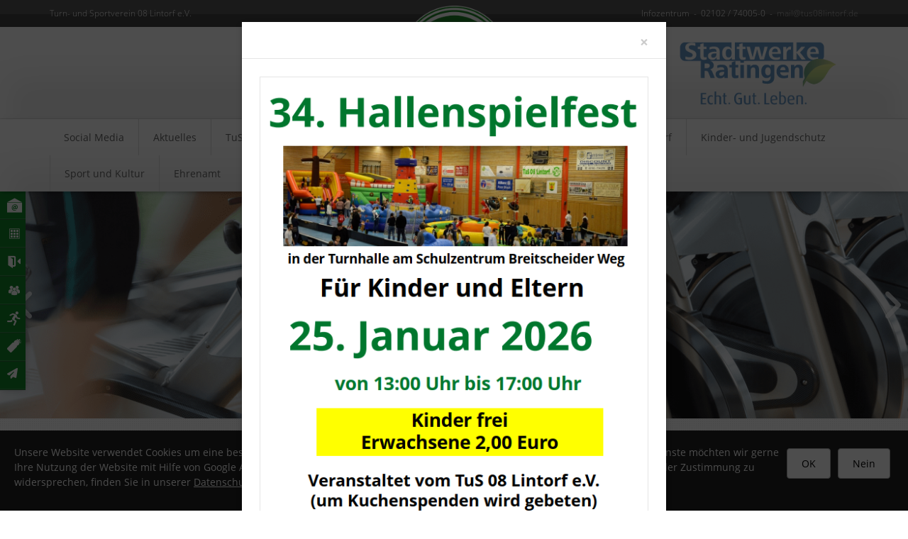

--- FILE ---
content_type: text/html; charset=utf-8
request_url: https://www.tus08lintorf.de/de/breitensport/darts/
body_size: 12225
content:
<!DOCTYPE html PUBLIC "-//W3C//DTD XHTML 1.0 Transitional//EN"
   "http://www.w3.org/TR/xhtml1/DTD/xhtml1-transitional.dtd">
<!DOCTYPE html>
<html lang="de">
    <head>
        <meta http-equiv="content-type" content="text/html; charset=utf-8">

<title>Darts - Sportarten | Turn- und Sportverein 08 Lintorf e.V. in Ratingen</title>
<meta http-equiv="X-UA-Compatible" content="IE=edge" >
<meta name="viewport" content="width=device-width, initial-scale=1" >
<meta name="description" content="Herzlich Willkommen - Herzlich Willkommen beim Turn- und Sportverein 08 Lintorf e.V. in Ratingen." >
<meta name="robots" content="index,follow,noodp" >
<meta property="og:title" content="Darts - Sportarten | Turn- und Sportverein 08 Lintorf e.V. in Ratingen" >
<meta property="og:description" content="Herzlich Willkommen - Herzlich Willkommen beim Turn- und Sportverein 08 Lintorf e.V. in Ratingen." >
<meta property="og:image" content="https://www.tus08lintorf.de/_cache/images/cms/730-Basketball/830-Dart/.1071a92c7b058d8f3d426effad435f9d/Team.jpeg" >
<meta property="og:url" content="https://www.tus08lintorf.de/de/breitensport/darts/" >

<link rel="canonical" href="https://www.tus08lintorf.de/de/breitensport/darts/">
<link href="/_cache/licenses/license.txt?version=20260116112839" rel="license">
<link href="/_media/themes/1/layout/favicon.ico?version=20260116112839" rel="shortcut icon" type="image/x-icon">
<link href="/_cache/css/amphicms.postBodyOpen-www-default.min.css?version=20260116112846" media="all" rel="stylesheet">
<link href="/_media/themes/1/css/custom_print.css?version=20260116112839" media="print" rel="stylesheet">
    </head>
    <body >

    <!-- SIDE BUTTONS -->
    <ul class="sidebuttons hidden-xs">
        <li><i class="flaticon-email6"></i><span><p><a class="btn btn-primary" href="/de/regularien/">Kontakt</a></p></span></li>
        <li><i class="flaticon-gallery2"></i><span><p><a class="btn btn-primary" href="/de/aktuelles/bildergalerie/">Galerie</a></p></span></li>
        <li><i class="flaticon-login6"></i><span><p><a class="btn btn-primary" href="/de/login/">Intranet (Mitarbeiter Log In)</a></p></span></li>
        <li><i class="flaticon-multiple25"></i><span><p><a class="btn btn-primary" href="/de/aktuelles/mitglied-werden/">Mitglied werden</a></p></span></li>
        <li><i class="flaticon-running31"></i><span><p><a class="btn btn-primary" href="/de/citylauf-lintorf/">Citylauf Lintorf</a></p></span></li>
        <li><i class="trinkflasche"></i><span><p><a class="btn btn-primary" href="http://www.tus08lintorf.sportmeo.com/" target="_blank">Online Anmeldung Spinning, JUMPfit und R&uuml;ckenfit (im Studio)</a></p></span></li>
        <li><i class="amphiicon amphiicon-paper-plane amphiicon-solid amphiicon-1x"></i><span><p><a class="btn btn-primary" href="/de/aktuelles/newsletter/archiv/">Newsletter</a></p></span></li>
    </ul>

    <!-- INFO HEADER -->
    <div class="infoheader">
        <div class="container">
            <div class="row">
                <div class="col-xs-12 col-sm-6">
                    <div class="headerinfo1 pull-left">
                        <div class="text-wrapper"><p>Turn- und Sportverein 08 Lintorf e.V.</p></div>                    </div>
                </div>
                <div class="col-xs-12 col-sm-6 hidden-xs">
                    <div class="headerinfo2 pull-right">
                        <div class="text-wrapper"><p>Infozentrum &nbsp;- &nbsp;02102 /&nbsp;74005-0 &nbsp;- &nbsp;<a href="mailto:mail@tus08lintorf.de">mail@tus08lintorf.de</a></p></div>                    </div>
                </div>
            </div>
        </div>
    </div>

    <!-- HEADER -->
    <div class="header">
        <div class="container">
            <div class="row">
                <div class="col-xs-12">
                    <a class="logo" href="/">
                        <img class="img-responsive" src="/_media/themes/1//layout/logo.png" alt="zur Startseite" />
                    </a>
                    <div class="left-logo-holder hidden-xs">
                        <div class="module-wrapper Special_Html row" id="moduleWrapper1631"><div class="col-xs-12">
</div></div>                    </div>
                    <div class="right-logo-holder hidden-xs">
                        <div class="module-wrapper Content_Gallery row  module-spacing-size-medium-bottom" id="moduleWrapper1120"><div class="col-xs-12"><div data-lightbox-connector="696d2377207f7" class="amphi-slider amphi-slideshow slider-text-on-image" id="amphi-carousel-module1120-generic"><div class="amphi-carousel-inner owl-carousel slide-orientation-none"><div class="header-img item active"><a href="http://zweirad-lintorf.de/"><img alt="" class="img-responsive" src="/_cache/images/cms/Luca/.083533d0d71f70bf5c7098d552fafc3f/V-Karten-3-1.png"></a></div><div class="header-img item"><a href="http://business-club.nrw/"><img alt="" class="img-responsive" src="/_cache/images/cms/Luca/.1207c0d90fefb974204b89044671e7db/businessclub_logo_rgb_final.png"></a></div><div class="header-img item"><a href="http://markierung.com/"><img alt="" class="img-responsive" src="/_cache/images/cms/Luca/.1207c0d90fefb974204b89044671e7db/Anzeige-Fernseher.jpg"></a></div><div class="header-img item"><a href="http://speisekartenweb.de/restaurants/ratingen/restaurant-krummenweg-64508?utm_source=google_profile&utm_medium=google_profile&utm_campaign=admin"><img alt="" class="img-responsive" src="/_cache/images/cms/Luca/.11dce65a7b70109b86fef37ad235a0bd/Restaurant-Krummenweg.png"></a></div><div class="header-img item"><a href="https://optik-koegler.de/" target="_blank"><img alt="" class="img-responsive" src="/_cache/images/cms/spon-Logos/root/.e253ab549c11f4a33c9158039cdfae37/optik-koegler-ab-01.07.2025.png"></a></div><div class="header-img item"><a href="http://www.freizeit-treffs.de/" target="_blank"><img alt="" class="img-responsive" src="/_cache/images/cms/Logos-Startseite/.dbc701711ee634c7623e57e9a6af88b7/freizeit_treffs_logo3.jpg"></a></div><div class="header-img item"><a href="http://www.sparkasse-hrv.de/de/home.html" target="_blank"><img alt="" class="img-responsive" src="/_cache/images/cms/spon-Logos/root/.1207c0d90fefb974204b89044671e7db/HRV-Logo-4.21.jpg"></a></div><div class="header-img item"><a ><img alt="" class="img-responsive" src="/_cache/images/cms/spon-Logos/root/.1207c0d90fefb974204b89044671e7db/contiklima-logo.jpg"></a></div><div class="header-img item"><a href="http://www.dus.com" target="_blank"><img alt="" class="img-responsive" src="/_cache/images/cms/spon-Logos/root/.1207c0d90fefb974204b89044671e7db/DUS-Logo-blau-ab-014.24-nutzen.png"></a></div><div class="header-img item"><a href="http://www.stadtwerke-ratingen.de" target="_blank"><img alt="" class="img-responsive" src="/_cache/images/cms/spon-Logos/root/.1207c0d90fefb974204b89044671e7db/spon-swr-04-20-01.png"></a></div><div class="header-img item"><a href="http://www.autohaus-kneifel.de" target="_blank"><img alt="" class="img-responsive" src="/_cache/images/cms/spon-Logos/root/.1207c0d90fefb974204b89044671e7db/spon-kneifel.png"></a></div><div class="header-img item"><a href="http://www.lintorfer.eu" target="_blank"><img alt="" class="img-responsive" src="/_cache/images/cms/spon-Logos/root/.1207c0d90fefb974204b89044671e7db/spon-lintorfer-11-19.png"></a></div><div class="header-img item"><a href="http://leibundrebe.de" target="_blank"><img alt="" class="img-responsive" src="/_cache/images/cms/spon-Logos/root/.1207c0d90fefb974204b89044671e7db/spon-leibureb-11-19.png"></a></div><div class="header-img item"><a href="https://www.vivus-immobilien.de/" target="_blank"><img alt="" class="img-responsive" src="/_cache/images/cms/spon-Logos/root/.1207c0d90fefb974204b89044671e7db/spon-VIVUS-11-19.png"></a></div><div class="header-img item"><a href="https://leostopteam.de/" target="_blank"><img alt="" class="img-responsive" src="/_cache/images/cms/spon-Logos/root/.1207c0d90fefb974204b89044671e7db/spon-ltt-11-19.png"></a></div><div class="header-img item"><a href="https://vertretung.allianz.de/c.koch/#gmb" target="_blank"><img alt="" class="img-responsive" src="/_cache/images/cms/spon-Logos/root/.1207c0d90fefb974204b89044671e7db/spon-allianz-11-19.png"></a></div><div class="header-img item"><a href="http://www.physiotherapie-achilles.com/" target="_blank"><img alt="" class="img-responsive" src="/_cache/images/cms/spon-Logos/root/.1207c0d90fefb974204b89044671e7db/spon-achilles-11-19.png"></a></div></div></div>
</div></div>                    </div>
                </div>
            </div>
        </div>
    </div>

    <!-- NAV HEADER -->
    <div class="navheader">
        <div class="container">
            <div class="row">
                <div class="col-xs-12">
                    <nav class="top-nav hidden-xs">
                        
<ul class="navigation level-1 main-nav">
    <li class=" first-entry has-children">
    <span>
        <a href="/de/socialmedia/">Social Media</a>    </span>
    
<ul class="navigation level-2">
    <li class=" first-entry">
    <span>
        <a href="https://www.facebook.com/TuSfit-TuS-08-Lintorf-eV-175643315779577" target="_blank">facebook</a>    </span>
    </li><li class=" last-entry">
    <span>
        <a href="https://www.instagram.com/tus_08_lintorf/" target="_blank">Instagram</a>    </span>
    </li></ul>
</li><li class=" has-children">
    <span>
        <a href="/de/aktuelles/">Aktuelles</a>    </span>
    
<ul class="navigation level-2">
    <li class=" first-entry">
    <span>
        <a href="/de/aktuelles/aktuelle-ausfaelle/">Aktuelle Infos</a>    </span>
    </li><li class="">
    <span>
        <a href="/de/aktuelles/aktuelle-termine/">Aktuelle Termine</a>    </span>
    </li><li class="">
    <span>
        <a href="/de/aktuelles/pressemitteilungen/">Pressemitteilungen</a>    </span>
    </li><li class="">
    <span>
        <a href="/de/aktuelles/mitglied-werden/">Mitglied werden</a>    </span>
    </li><li class="">
    <span>
        <a href="/de/aktuelles/alle-sportangebote-/">Alle Sportangebote </a>    </span>
    </li><li class="">
    <span>
        <a href="/de/aktuelles/sport-und-kultur/">Sport und Kultur</a>    </span>
    </li><li class="">
    <span>
        <a href="/de/aktuelles/newsletter/">Newsletter</a>    </span>
    </li><li class=" last-entry">
    <span>
        <a href="/de/aktuelles/bildergalerie/">Bildergalerie</a>    </span>
    </li></ul>
</li><li class=" has-children">
    <span>
        <a href="/de/tus-08-lintorf/">TuS 08 Lintorf</a>    </span>
    
<ul class="navigation level-2">
    <li class=" first-entry">
    <span>
        <a href="/de/tus-08-lintorf/leitbild/">Leitbild</a>    </span>
    </li><li class="">
    <span>
        <a href="/de/tus-08-lintorf/organigramm/">Organigramm</a>    </span>
    </li><li class="">
    <span>
        <a href="/de/tus-08-lintorf/praesidium/">Pr&auml;sidium</a>    </span>
    </li><li class="">
    <span>
        <a href="/de/tus-08-lintorf/vorstand/">Vorstand</a>    </span>
    </li><li class="">
    <span>
        <a href="/de/tus-08-lintorf/beirat/">Beirat</a>    </span>
    </li><li class="">
    <span>
        <a href="/de/tus-08-lintorf/geschaeftsstelle/">Gesch&auml;ftsstelle</a>    </span>
    </li><li class="">
    <span>
        <a href="/de/tus-08-lintorf/satzung--ordnungen/">Satzung / Ordnungen</a>    </span>
    </li><li class="">
    <span>
        <a href="/de/tus-08-lintorf/freie-stellen/">Freie Stellen</a>    </span>
    </li><li class="">
    <span>
        <a href="/de/tus-08-lintorf/tuinhe/">TuS-Info-Heft</a>    </span>
    </li><li class="">
    <span>
        <a href="/de/tus-08-lintorf/chronik/">Chronik</a>    </span>
    </li><li class="">
    <span>
        <a href="/de/home/spon/">Sponsoren</a>    </span>
    </li><li class="">
    <span>
        <a href="/de/tus-08-lintorf/dosb/">Deutsches Sportabzeichen</a>    </span>
    </li><li class="">
    <span>
        <a href="/de/tus-08-lintorf/stanno-mitgliedershop/">STANNO Mitgliedershop</a>    </span>
    </li><li class="">
    <span>
        <a href="/de/tus-08-lintorf/vermietung-raeumlichkeiten/">Vermietung R&auml;umlichkeiten</a>    </span>
    </li><li class="">
    <span>
        <a href="/de/tus-08-lintorf/downloads/">Downloads</a>    </span>
    </li><li class="">
    <span>
        <a href="/de/tus-08-lintorf/sportstaetten/">Sportst&auml;tten</a>    </span>
    </li><li class="">
    <span>
        <a href="/de/mit-weitblick-kooperieren/">Kooperation Werbegemeinschaft</a>    </span>
    </li><li class=" last-entry">
    <span>
        <a href="/de/kooperationen-mit-ratinger-vereinen/">Kooperationen mit Ratinger Vereinen</a>    </span>
    </li></ul>
</li><li class="active has-children open">
    <span>
        <a href="/de/breitensport/">Sportarten</a>    </span>
    
<ul class="navigation level-2">
    <li class=" first-entry">
    <span>
        <a href="/de/aktuelles/aktuelle-ausfaelle/">Aktuelle Infos</a>    </span>
    </li><li class="">
    <span>
        <a href="/de/breitensport/basketball/">Basketball</a>    </span>
    </li><li class="">
    <span>
        <a href="/de/breitensport/bosp/">Bogensport</a>    </span>
    </li><li class="active">
    <span>
        <a href="/de/breitensport/darts/">Darts</a>    </span>
    </li><li class="">
    <span>
        <a href="/de/breitensport/floorball/">Floorball</a>    </span>
    </li><li class="">
    <span>
        <a href="/de/breitensport/handball/">Handball</a>    </span>
    </li><li class="">
    <span>
        <a href="http://www.angerland-lauftreff.de/">Lauftreff Lintorf</a>    </span>
    </li><li class="">
    <span>
        <a href="/de/breitensport/leichtathletik/">Leichtathletik</a>    </span>
    </li><li class="">
    <span>
        <a href="/de/breitensport/pickleball/">Pickleball</a>    </span>
    </li><li class="">
    <span>
        <a href="/de/breitensport/schwimmen/">Schwimmen</a>    </span>
    </li><li class="">
    <span>
        <a href="/de/breitensport/tanzen/">Tanzen</a>    </span>
    </li><li class="">
    <span>
        <a href="/de/breitensport/tischtennis/">Tischtennis</a>    </span>
    </li><li class="">
    <span>
        <a href="/de/breitensport/turnen/">Turnen</a>    </span>
    </li><li class="">
    <span>
        <a href="/de/breitensport/volleyball/">Volleyball</a>    </span>
    </li><li class=" last-entry">
    <span>
        <a href="/de/breitensport/gesundheitssport/">Gesundheitssport</a>    </span>
    </li></ul>
</li><li class=" has-children">
    <span>
        <a href="/de/tusfit/">TuSfit</a>    </span>
    
<ul class="navigation level-2">
    <li class=" first-entry">
    <span>
        <a href="/de/tusfit/infos-tusfit/">Aktuelle Infos</a>    </span>
    </li><li class="">
    <span>
        <a href="/de/tusfit/studio/">Studio</a>    </span>
    </li><li class="">
    <span>
        <a href="/de/tusfit/functionaltrainingarea/">Functional Training Area</a>    </span>
    </li><li class="">
    <span>
        <a href="/de/tusfit/dr-wolff-outdoor-campus/">Dr. Wolff Outdoor Campus</a>    </span>
    </li><li class="">
    <span>
        <a href="/de/Gesund_Aktiv/aktuelle-ausfaelle/">Aktuelle Vertretungen</a>    </span>
    </li><li class="">
    <span>
        <a href="/de/Gesund_Aktiv/sportprogramm/">Sportprogramm Angebote</a>    </span>
    </li><li class="">
    <span>
        <a href="/de/Gesund_Aktiv/vital_sportgrogramm/">Vital-Sportprogramm</a>    </span>
    </li><li class="">
    <span>
        <a href="/de/Gesund_Aktiv/jumpfit/">JUMPfit</a>    </span>
    </li><li class="">
    <span>
        <a href="/de/Gesund_Aktiv/spinning/">SPINNING</a>    </span>
    </li><li class="">
    <span>
        <a href="/de/Gesund_Aktiv/zumba/">Zumba</a>    </span>
    </li><li class="">
    <span>
        <a href="/de/Gesund_Aktiv/kids/">Kids</a>    </span>
    </li><li class="">
    <span>
        <a href="/de/Gesund_Aktiv/teenager/">Teenager</a>    </span>
    </li><li class="">
    <span>
        <a href="/de/tusfit/ds-kids-club/">D!&acute;S Kids Club</a>    </span>
    </li><li class="">
    <span>
        <a href="/de/tusfit/ds-dance-club/">D!&acute;S Dance Club</a>    </span>
    </li><li class="">
    <span>
        <a href="/de/tusfit/beitraege/">Beitr&auml;ge</a>    </span>
    </li><li class="">
    <span>
        <a href="/de/tusfit/jobs/">Jobs</a>    </span>
    </li><li class="">
    <span>
        <a href="https://tus08lintorf.sportmeo.com/" target="_blank">Online Anmeldung zum Sportprogramm </a>    </span>
    </li><li class="">
    <span>
        <a href="https://tus08lintorf.sportmeo.com/user/register" target="_blank">Registrierung zur Online Anmeldung</a>    </span>
    </li><li class="">
    <span>
        <a href="/de/tusfit/fit-unterwegs/">fit unterwegs</a>    </span>
    </li><li class="">
    <span>
        <a href="/de/tusfit/fk-studio-netzwerk/">FK. STUDIO NETZWERK</a>    </span>
    </li><li class="">
    <span>
        <a href="/de/tusfit/gutscheine/">Gutscheine</a>    </span>
    </li><li class="">
    <span>
        <a href="/de/tusfit/bildergalerie/">Bildergalerie</a>    </span>
    </li><li class=" last-entry">
    <span>
        <a href="/de/tusfit/feiertage/">&Ouml;ffnungszeiten und Feiertage</a>    </span>
    </li></ul>
</li><li class="">
    <span>
        <a href="/de/Reha_Sport/">Reha-Sport</a>    </span>
    </li><li class=" has-children">
    <span>
        <a href="/de/jugend/">Jugend</a>    </span>
    
<ul class="navigation level-2">
    <li class=" first-entry">
    <span>
        <a href="/de/jugend/aktuelles/">Aktuelles</a>    </span>
    </li><li class="">
    <span>
        <a href="/de/jugend/aktuelle-veranstaltungen/">Veranstaltungen</a>    </span>
    </li><li class="">
    <span>
        <a href="/de/jugend/jahresrueckblick/">Jahresr&uuml;ckblick</a>    </span>
    </li><li class=" last-entry">
    <span>
        <a href="/de/jugend/nachwuchssportler-der-saison/">Nachwuchssportler der Saison</a>    </span>
    </li></ul>
</li><li class="">
    <span>
        <a href="/de/citylauf-lintorf/">Citylauf Lintorf</a>    </span>
    </li><li class="">
    <span>
        <a href="/de/kinder_und_jugendschutz/">Kinder- und Jugendschutz</a>    </span>
    </li><li class="">
    <span>
        <a href="/de/aktuelles/sport-und-kultur/">Sport und Kultur</a>    </span>
    </li><li class=" last-entry">
    <span>
        <a href="/de/ehrenamt/">Ehrenamt</a>    </span>
    </li></ul>
                        <img class="slider-logo" src="/_media/themes/1//layout/logo.png" alt="zur Startseite" />
                    </nav> 
                </div>
                <div class="visible-xs">
<nav class="visible-sm visible-xs navbar">
    <a class="navbar-toggle visible-sm visible-xs" aria-controls="mobile-nav" aria-expanded="false" aria-label="Navigation" href="#">
        <span class="toggle-icon icon-closed amphiicon amphiicon-solid amphiicon-bars amphiicon-1x" aria-label="Stäbe" role="img"></span><span class="toggle-icon icon-opened hidden amphiicon amphiicon-solid amphiicon-xmark amphiicon-1x" aria-label="X-Zeichen" role="img"></span>    </a>
</nav><nav class="hidden nav mobile-nav type-collapse visible-sm visible-xs" id="mobile-nav" aria-hidden="true">
                    <div class="mobile-nav-main nav-group"><ul class="level-1"><li class=" first-entry dropdown-entry"><a href="/de/socialmedia/">Social Media</a><span class="hidden dropdown-toggle icon-closed amphiicon amphiicon-solid amphiicon-plus amphiicon-1x" aria-label="Plus" role="img"></span><span class="hidden dropdown-toggle icon-opened amphiicon amphiicon-solid amphiicon-minus amphiicon-1x" aria-label="Minus" role="img"></span><ul class="level-2"><li class=" first-entry"><a href="https://www.facebook.com/TuSfit-TuS-08-Lintorf-eV-175643315779577" target="_blank">facebook</a></li><li class=" last-entry"><a href="https://www.instagram.com/tus_08_lintorf/" target="_blank">Instagram</a></li></ul></li><li class=" dropdown-entry"><a href="/de/aktuelles/">Aktuelles</a><span class="hidden dropdown-toggle icon-closed amphiicon amphiicon-solid amphiicon-plus amphiicon-1x" aria-label="Plus" role="img"></span><span class="hidden dropdown-toggle icon-opened amphiicon amphiicon-solid amphiicon-minus amphiicon-1x" aria-label="Minus" role="img"></span><ul class="level-2"><li class=" first-entry"><a href="/de/aktuelles/aktuelle-ausfaelle/">Aktuelle Infos</a></li><li class=""><a href="/de/aktuelles/aktuelle-termine/">Aktuelle Termine</a></li><li class=""><a href="/de/aktuelles/pressemitteilungen/">Pressemitteilungen</a></li><li class=""><a href="/de/aktuelles/mitglied-werden/">Mitglied werden</a></li><li class=""><a href="/de/aktuelles/alle-sportangebote-/">Alle Sportangebote</a></li><li class=""><a href="/de/aktuelles/sport-und-kultur/">Sport und Kultur</a></li><li class=" dropdown-entry"><a href="/de/aktuelles/newsletter/">Newsletter</a><span class="hidden dropdown-toggle icon-closed amphiicon amphiicon-solid amphiicon-plus amphiicon-1x" aria-label="Plus" role="img"></span><span class="hidden dropdown-toggle icon-opened amphiicon amphiicon-solid amphiicon-minus amphiicon-1x" aria-label="Minus" role="img"></span><ul class="level-3"><li class=" first-entry"><a href="/de/aktuelles/newsletter/archiv/">Archiv</a></li><li class=" last-entry"><a href="/de/aktuelles/newsletter/newsletter-abmeldung/">Newsletter Abmeldung</a></li></ul></li><li class=" last-entry"><a href="/de/aktuelles/bildergalerie/">Bildergalerie</a></li></ul></li><li class=" dropdown-entry"><a href="/de/tus-08-lintorf/">TuS 08 Lintorf</a><span class="hidden dropdown-toggle icon-closed amphiicon amphiicon-solid amphiicon-plus amphiicon-1x" aria-label="Plus" role="img"></span><span class="hidden dropdown-toggle icon-opened amphiicon amphiicon-solid amphiicon-minus amphiicon-1x" aria-label="Minus" role="img"></span><ul class="level-2"><li class=" first-entry"><a href="/de/tus-08-lintorf/leitbild/">Leitbild</a></li><li class=""><a href="/de/tus-08-lintorf/organigramm/">Organigramm</a></li><li class=""><a href="/de/tus-08-lintorf/praesidium/">Pr&auml;sidium</a></li><li class=""><a href="/de/tus-08-lintorf/vorstand/">Vorstand</a></li><li class=""><a href="/de/tus-08-lintorf/beirat/">Beirat</a></li><li class=""><a href="/de/tus-08-lintorf/geschaeftsstelle/">Gesch&auml;ftsstelle</a></li><li class=""><a href="/de/tus-08-lintorf/satzung--ordnungen/">Satzung / Ordnungen</a></li><li class=""><a href="/de/tus-08-lintorf/freie-stellen/">Freie Stellen</a></li><li class=""><a href="/de/tus-08-lintorf/tuinhe/">TuS-Info-Heft</a></li><li class=""><a href="/de/tus-08-lintorf/chronik/">Chronik</a></li><li class=""><a href="/de/home/spon/">Sponsoren</a></li><li class=""><a href="/de/tus-08-lintorf/dosb/">Deutsches Sportabzeichen</a></li><li class=""><a href="/de/tus-08-lintorf/stanno-mitgliedershop/">STANNO Mitgliedershop</a></li><li class=""><a href="/de/tus-08-lintorf/vermietung-raeumlichkeiten/">Vermietung R&auml;umlichkeiten</a></li><li class=" dropdown-entry"><a href="/de/tus-08-lintorf/downloads/">Downloads</a><span class="hidden dropdown-toggle icon-closed amphiicon amphiicon-solid amphiicon-plus amphiicon-1x" aria-label="Plus" role="img"></span><span class="hidden dropdown-toggle icon-opened amphiicon amphiicon-solid amphiicon-minus amphiicon-1x" aria-label="Minus" role="img"></span><ul class="level-3"><li class=" sole-entry"><a href="/de/login/">Downloads / Mitarbeiter</a></li></ul></li><li class=""><a href="/de/tus-08-lintorf/sportstaetten/">Sportst&auml;tten</a></li><li class=""><a href="/de/mit-weitblick-kooperieren/">Kooperation Werbegemeinschaft</a></li><li class=" last-entry"><a href="/de/kooperationen-mit-ratinger-vereinen/">Kooperationen mit Ratinger Vereinen</a></li></ul></li><li class="active dropdown-entry"><a href="/de/breitensport/">Sportarten</a><span class="hidden dropdown-toggle icon-closed amphiicon amphiicon-solid amphiicon-plus amphiicon-1x" aria-label="Plus" role="img"></span><span class="hidden dropdown-toggle icon-opened amphiicon amphiicon-solid amphiicon-minus amphiicon-1x" aria-label="Minus" role="img"></span><ul class="level-2"><li class=" first-entry"><a href="/de/aktuelles/aktuelle-ausfaelle/">Aktuelle Infos</a></li><li class=" dropdown-entry"><a href="/de/breitensport/basketball/">Basketball</a><span class="hidden dropdown-toggle icon-closed amphiicon amphiicon-solid amphiicon-plus amphiicon-1x" aria-label="Plus" role="img"></span><span class="hidden dropdown-toggle icon-opened amphiicon amphiicon-solid amphiicon-minus amphiicon-1x" aria-label="Minus" role="img"></span><ul class="level-3"><li class=" first-entry"><a href="/de/breitensport/basketball/ba_news/">News</a></li><li class=""><a href="/de/breitensport/basketball/basketball-fanshop/">Basketball Fanshop</a></li><li class=""><a href="/de/breitensport/basketball/ba_ansprechpartner/">Ansprechpartner</a></li><li class=""><a href="/de/breitensport/basketball/ba_trainingsgruppen-zeiten/">Trainingsgruppen/-zeiten</a></li><li class=""><a href="/de/breitensport/basketball/ba_sportkonzept/">Sportkonzept</a></li><li class=""><a href="/de/breitensport/basketball/ba_erfolge/">Erfolge</a></li><li class=""><a href="/de/breitensport/basketball/ba_downloads/">Downloads</a></li><li class=""><a href="/de/breitensport/basketball/ba_links/">Links</a></li><li class=" last-entry"><a href="/de/breitensport/basketball/streetball-rimbattle/">Streetball Rimbattle</a></li></ul></li><li class=" dropdown-entry"><a href="/de/breitensport/bosp/">Bogensport</a><span class="hidden dropdown-toggle icon-closed amphiicon amphiicon-solid amphiicon-plus amphiicon-1x" aria-label="Plus" role="img"></span><span class="hidden dropdown-toggle icon-opened amphiicon amphiicon-solid amphiicon-minus amphiicon-1x" aria-label="Minus" role="img"></span><ul class="level-3"><li class=" first-entry"><a href="/de/breitensport/bosp/bo_ansprechpartner/">Ansprechpartner</a></li><li class=""><a href="/de/breitensport/bosp/bau-akt/">BausteinAktion</a></li><li class=""><a href="/de/breitensport/bosp/news_bo/">News</a></li><li class=""><a href="/de/breitensport/bosp/bo_trainingszeiten/">Trainingszeiten</a></li><li class=""><a href="/de/breitensport/bosp/bo_termine/">Termine</a></li><li class=""><a href="/de/breitensport/bosp/bo_turnierausschreibungen/">Turnierausschreibungen</a></li><li class=" last-entry"><a href="/de/breitensport/bosp/bo_interner_bereich/">Interner Bereich Bogensport</a></li></ul></li><li class="active dropdown-entry"><a href="/de/breitensport/darts/">Darts</a><span class="hidden dropdown-toggle icon-closed amphiicon amphiicon-solid amphiicon-plus amphiicon-1x" aria-label="Plus" role="img"></span><span class="hidden dropdown-toggle icon-opened amphiicon amphiicon-solid amphiicon-minus amphiicon-1x" aria-label="Minus" role="img"></span><ul class="level-3"><li class=" first-entry"><a href="/de/breitensport/darts/termine/">Termine</a></li><li class=" last-entry"><a href="/de/breitensport/darts/ranglistenturnier-steeldart/">Ranglistenturnier Steeldart</a></li></ul></li><li class=""><a href="/de/breitensport/floorball/">Floorball</a></li><li class=""><a href="/de/breitensport/handball/">Handball</a></li><li class=""><a href="http://www.angerland-lauftreff.de/">Lauftreff Lintorf</a></li><li class=" dropdown-entry"><a href="/de/breitensport/leichtathletik/">Leichtathletik</a><span class="hidden dropdown-toggle icon-closed amphiicon amphiicon-solid amphiicon-plus amphiicon-1x" aria-label="Plus" role="img"></span><span class="hidden dropdown-toggle icon-opened amphiicon amphiicon-solid amphiicon-minus amphiicon-1x" aria-label="Minus" role="img"></span><ul class="level-3"><li class=" first-entry"><a href="/de/breitensport/leichtathletik/trainer/">Ansprechpartner/Trainer</a></li><li class=""><a href="/de/breitensport/leichtathletik/trainingsgruppen--trainingszeiten/">Trainingsgruppen &amp; Zeiten</a></li><li class=""><a href="/de/breitensport/leichtathletik/bildergalerie/">Bildergalerie</a></li><li class=""><a href="/de/breitensport/leichtathletik/news2015/">Pressemitteilungen</a></li><li class=" last-entry"><a href="/de/breitensport/leichtathletik/downloads184/">Downloads</a></li></ul></li><li class=""><a href="/de/breitensport/pickleball/">Pickleball</a></li><li class=" dropdown-entry"><a href="/de/breitensport/schwimmen/">Schwimmen</a><span class="hidden dropdown-toggle icon-closed amphiicon amphiicon-solid amphiicon-plus amphiicon-1x" aria-label="Plus" role="img"></span><span class="hidden dropdown-toggle icon-opened amphiicon amphiicon-solid amphiicon-minus amphiicon-1x" aria-label="Minus" role="img"></span><ul class="level-3"><li class=" first-entry"><a href="/de/breitensport/schwimmen/dumeklemmer/">Dumeklemmer 2024</a></li><li class=""><a href="/de/breitensport/schwimmen/anspsw/">Ansprechpartner</a></li><li class=""><a href="/de/breitensport/schwimmen/kontaktformular/">Kontaktformular</a></li><li class=""><a href="/de/breitensport/schwimmen/trainingsgruppen--zeiten/">Trainingsgruppen &amp; Zeiten</a></li><li class=""><a href="/de/breitensport/schwimmen/schulschwimmen/">Schulschwimmen</a></li><li class=" last-entry"><a href="/de/breitensport/schwimmen/downloads/">Downloads</a></li></ul></li><li class=""><a href="/de/breitensport/tanzen/">Tanzen</a></li><li class=" dropdown-entry"><a href="/de/breitensport/tischtennis/">Tischtennis</a><span class="hidden dropdown-toggle icon-closed amphiicon amphiicon-solid amphiicon-plus amphiicon-1x" aria-label="Plus" role="img"></span><span class="hidden dropdown-toggle icon-opened amphiicon amphiicon-solid amphiicon-minus amphiicon-1x" aria-label="Minus" role="img"></span><ul class="level-3"><li class=" first-entry"><a href="/de/breitensport/tischtennis/">Tischtennis</a></li><li class=""><a href="/de/breitensport/tischtennis/tt_news/">News</a></li><li class=""><a href="/de/breitensport/tischtennis/tt_ansprechpartner/">Ansprechpartner</a></li><li class=""><a href="/de/breitensport/tischtennis/tt_trainer/">Trainer</a></li><li class=""><a href="/de/breitensport/tischtennis/jugend/">Jugend</a></li><li class=""><a href="/de/breitensport/tischtennis/tt_mannschaften/">Mannschaften</a></li><li class=""><a href="/de/breitensport/tischtennis/tt_vereinsmeisterschaften/">Vereinsmeisterschaften</a></li><li class=""><a href="/de/breitensport/tischtennis/tt_sponsoren/">Sponsoren</a></li><li class=""><a href="/de/breitensport/tischtennis/tt_downloads/">Downloads</a></li><li class=""><a href="/de/breitensport/tischtennis/tt_links/">Links</a></li><li class=" last-entry"><a href="/de/breitensport/tischtennis/tt_bildergalerie/">Bildergalerie</a></li></ul></li><li class=""><a href="/de/breitensport/turnen/">Turnen</a></li><li class=""><a href="/de/breitensport/volleyball/">Volleyball</a></li><li class=" last-entry"><a href="/de/breitensport/gesundheitssport/">Gesundheitssport</a></li></ul></li><li class=" dropdown-entry"><a href="/de/tusfit/">TuSfit</a><span class="hidden dropdown-toggle icon-closed amphiicon amphiicon-solid amphiicon-plus amphiicon-1x" aria-label="Plus" role="img"></span><span class="hidden dropdown-toggle icon-opened amphiicon amphiicon-solid amphiicon-minus amphiicon-1x" aria-label="Minus" role="img"></span><ul class="level-2"><li class=" first-entry"><a href="/de/tusfit/infos-tusfit/">Aktuelle Infos</a></li><li class=""><a href="/de/tusfit/studio/">Studio</a></li><li class=""><a href="/de/tusfit/functionaltrainingarea/">Functional Training Area</a></li><li class=""><a href="/de/tusfit/dr-wolff-outdoor-campus/">Dr. Wolff Outdoor Campus</a></li><li class=""><a href="/de/Gesund_Aktiv/aktuelle-ausfaelle/">Aktuelle Vertretungen</a></li><li class=""><a href="/de/Gesund_Aktiv/sportprogramm/">Sportprogramm Angebote</a></li><li class=""><a href="/de/Gesund_Aktiv/vital_sportgrogramm/">Vital-Sportprogramm</a></li><li class=""><a href="/de/Gesund_Aktiv/jumpfit/">JUMPfit</a></li><li class=""><a href="/de/Gesund_Aktiv/spinning/">SPINNING</a></li><li class=""><a href="/de/Gesund_Aktiv/zumba/">Zumba</a></li><li class=""><a href="/de/Gesund_Aktiv/kids/">Kids</a></li><li class=""><a href="/de/Gesund_Aktiv/teenager/">Teenager</a></li><li class=""><a href="/de/tusfit/ds-kids-club/">D!&acute;S Kids Club</a></li><li class=""><a href="/de/tusfit/ds-dance-club/">D!&acute;S Dance Club</a></li><li class=""><a href="/de/tusfit/beitraege/">Beitr&auml;ge</a></li><li class=""><a href="/de/tusfit/jobs/">Jobs</a></li><li class=""><a href="https://tus08lintorf.sportmeo.com/" target="_blank">Online Anmeldung zum Sportprogramm</a></li><li class=""><a href="https://tus08lintorf.sportmeo.com/user/register" target="_blank">Registrierung zur Online Anmeldung</a></li><li class=""><a href="/de/tusfit/fit-unterwegs/">fit unterwegs</a></li><li class=""><a href="/de/tusfit/fk-studio-netzwerk/">FK. STUDIO NETZWERK</a></li><li class=""><a href="/de/tusfit/gutscheine/">Gutscheine</a></li><li class=""><a href="/de/tusfit/bildergalerie/">Bildergalerie</a></li><li class=" last-entry"><a href="/de/tusfit/feiertage/">&Ouml;ffnungszeiten und Feiertage</a></li></ul></li><li class=""><a href="/de/Reha_Sport/">Reha-Sport</a></li><li class=" dropdown-entry"><a href="/de/jugend/">Jugend</a><span class="hidden dropdown-toggle icon-closed amphiicon amphiicon-solid amphiicon-plus amphiicon-1x" aria-label="Plus" role="img"></span><span class="hidden dropdown-toggle icon-opened amphiicon amphiicon-solid amphiicon-minus amphiicon-1x" aria-label="Minus" role="img"></span><ul class="level-2"><li class=" first-entry"><a href="/de/jugend/aktuelles/">Aktuelles</a></li><li class=""><a href="/de/jugend/aktuelle-veranstaltungen/">Veranstaltungen</a></li><li class=""><a href="/de/jugend/jahresrueckblick/">Jahresr&uuml;ckblick</a></li><li class=" last-entry"><a href="/de/jugend/nachwuchssportler-der-saison/">Nachwuchssportler der Saison</a></li></ul></li><li class=""><a href="/de/citylauf-lintorf/">Citylauf Lintorf</a></li><li class=""><a href="/de/kinder_und_jugendschutz/">Kinder- und Jugendschutz</a></li><li class=""><a href="/de/aktuelles/sport-und-kultur/">Sport und Kultur</a></li><li class=" last-entry"><a href="/de/ehrenamt/">Ehrenamt</a></li></ul></div><div class="mobile-nav-small nav-group"><ul class="level-1"><li class=" first-entry"><a href="/de/regularien/">Kontakt</a></li><li class=" last-entry"><a href="/de/regularien/impressum/">Impressum</a></li></ul></div>            </nav>

</div>
            </div>
        </div>
    </div>

     <!-- HEADER IMAGE -->
    <div class="headerimage">
        <div class="header-slider">
            <div class="slide amphi-slider amphi-slideshow" data-lightbox-connector="696d237737928" id="amphi-slideshow-header-generic"><div class="amphi-carousel-inner owl-carousel"><div class="header-img item index-0 active" style="background-image: url('/_cache/images/cms/Allgemeines/Header/.e066f7c548301b633e145b58368d576b/header1.png');"><div class="caption-wrapper"><div class="carousel-caption" role="presentation"><h1 class="headline1"><a href="/de/tus-08-lintorf/">Herzlich Willkommen</a></h1><h2 class="headline2"><a href="/de/tus-08-lintorf/">im TuS 08 Lintorf e.V.</a></h2><div class="text-wrapper"><p>Sport und Gesundheit für jung bis alt.</p></div><a class="btn btn-primary" href="/de/tus-08-lintorf/">Mehr erfahren</a></div></div></div><div class="header-img item index-1" style="background-image: url('/_cache/images/cms/Allgemeines/Header/.e066f7c548301b633e145b58368d576b/header22.png');"></div><div class="header-img item index-2" style="background-image: url('/_cache/images/cms/Allgemeines/Header/.e066f7c548301b633e145b58368d576b/header3.png');"></div><div class="header-img item index-3" style="background-image: url('/_cache/images/cms/Allgemeines/Header/.e066f7c548301b633e145b58368d576b/header4.png');"></div><div class="header-img item index-4" style="background-image: url('/_cache/images/cms/Allgemeines/Header/.e066f7c548301b633e145b58368d576b/header5.png');"></div></div></div>             
        </div>
    </div>



    <!-- MAIN -->
    <div class="main">
        <div class="container">
            <div class="row">
                <div class="hidden-xs col-sm-4 col-md-3">
                    <!-- Sidebar Nav -->
                    <div class="sidebar-nav hidden-xs">
                        
<ul class="navigation level-2 main-nav">
    <li class=" first-entry">
    <span>
        <a href="/de/aktuelles/aktuelle-ausfaelle/">Aktuelle Infos</a>    </span>
    </li><li class="">
    <span>
        <a href="/de/breitensport/basketball/">Basketball</a>    </span>
    </li><li class="">
    <span>
        <a href="/de/breitensport/bosp/">Bogensport</a>    </span>
    </li><li class="active has-children open">
    <span>
        <a href="/de/breitensport/darts/">Darts</a>    </span>
    
<ul class="navigation level-3">
    <li class=" first-entry">
    <span>
        <a href="/de/breitensport/darts/termine/">Termine</a>    </span>
    </li><li class=" last-entry">
    <span>
        <a href="/de/breitensport/darts/ranglistenturnier-steeldart/">Ranglistenturnier Steeldart</a>    </span>
    </li></ul>
</li><li class="">
    <span>
        <a href="/de/breitensport/floorball/">Floorball</a>    </span>
    </li><li class="">
    <span>
        <a href="/de/breitensport/handball/">Handball</a>    </span>
    </li><li class="">
    <span>
        <a href="http://www.angerland-lauftreff.de/">Lauftreff Lintorf</a>    </span>
    </li><li class="">
    <span>
        <a href="/de/breitensport/leichtathletik/">Leichtathletik</a>    </span>
    </li><li class="">
    <span>
        <a href="/de/breitensport/pickleball/">Pickleball</a>    </span>
    </li><li class="">
    <span>
        <a href="/de/breitensport/schwimmen/">Schwimmen</a>    </span>
    </li><li class="">
    <span>
        <a href="/de/breitensport/tanzen/">Tanzen</a>    </span>
    </li><li class="">
    <span>
        <a href="/de/breitensport/tischtennis/">Tischtennis</a>    </span>
    </li><li class="">
    <span>
        <a href="/de/breitensport/turnen/">Turnen</a>    </span>
    </li><li class="">
    <span>
        <a href="/de/breitensport/volleyball/">Volleyball</a>    </span>
    </li><li class=" last-entry">
    <span>
        <a href="/de/breitensport/gesundheitssport/">Gesundheitssport</a>    </span>
    </li></ul>
                    </div>

                    <!-- Teaser -->
                    <div class="teaser">
                        <div class="module-wrapper Text_Link_TextImageCenterSmall row" id="moduleWrapper6"><div class="col-xs-12">
<div class="module-content-block">
    <div class="row">
        <div class="col-xs-12">
            <div class="thumbnail"><a href="/de/regularien/"><img alt="" class="img-responsive" src="/_cache/images/cms/TuS_Lintorf/.d1749eb0bab048dc76f0fe840f7e9ec7/TuS-08-Lintof-Vereinsheim-Large.jpg"></a></div><div class="headline-wrapper"><div class="headline3">Gesch&auml;ftsstelle</div></div><div class="text-wrapper"><p>TuS&nbsp;08 Lintorf&nbsp; e.V. &nbsp; &nbsp;&nbsp; &nbsp; &nbsp; &nbsp; &nbsp; &nbsp; Brandsheide 30<br /> 40885 Ratingen<br /> <br /> <strong>T:</strong>&nbsp;02102 / 74005-0<br /> <strong>F:&nbsp;</strong>02102 / 74005-99<br /> <strong>M:</strong>&nbsp;<a href="mailto:mail@tus08lintorf.de">mail(at)tus08lintorf.de</a></p>  <p>&Ouml;ffnungszeiten Gesch&auml;ftsstelle:<br /> Mo. - Fr.&nbsp;9:00 Uhr - 15:00 Uhr</p>  <p><a href="/de/tusfit/feiertage/">&Ouml;ffnungszeiten des<br /> Gesundheitszentrum finden Sie hier</a><br /> &nbsp;</p></div><p><a class="btn btn-sm btn-default" href="/de/regularien/">Zum Kontaktformular</a></p>        </div>
    </div>
</div>
</div></div>                    </div>
                </div>
                <div class="col-xs-12 col-sm-8 col-md-9">
                    <div class="content">
                        
                        <div class="module-wrapper Text_Headline row" id="moduleWrapper3449"><div class="col-xs-12">
<div class="module-content-block">
    <div class="headline-wrapper"><h2 class="headline1">Herzlich Willkommen beim Darts des TuS 08 Lintorf e.V.<br />
---------------------------------------------------------------</h2></div></div>

</div></div><div class="module-wrapper Text_TextImageCenter row" id="moduleWrapper3452"><div class="col-xs-12"><div class="module-content-block">
    <div class="headline-wrapper"><h2 class="headline1">Wir &uuml;ber uns</h2></div>    <div class="row">
        <div class="col-xs-12">
            <div class="thumbnail"><a href="/_cache/images/cms/730-Basketball/830-Dart/.c42b064fc0db0460dedcd77c552ed670/Team.jpeg" target="_blank" class="a-thumbnail" data-footer="<div class=&quot;text-wrapper&quot;><p>Die Steeldartmannschaft des TuS Lintorf</p></div>" data-type="image" data-toggle="lightbox" data-parent="" data-gallery="amphicms-gallery" aria-label="Vergrößerte Ansicht öffnen"><img alt="" class="img-responsive" src="/_cache/images/cms/730-Basketball/830-Dart/.1071a92c7b058d8f3d426effad435f9d/Team.jpeg"></a><div class="caption"><div class="text-wrapper"><p>Die Steeldartmannschaft des TuS Lintorf</p></div></div></div>        </div>
    </div>
    <div class="text-wrapper"><p><strong>Der Fachbereich Darts im TuS 08 Lintorf bietet an:</strong></p>  <ul> 	<li style="color:red;">Ab August 2025 Teilnahme am Spielbetrieb der Düsseldorfer Liga</li> 	<li>2-mal die Woche Training unter Wettkampfbedingungen</li> 	<li>1-mal im Monat ein internes Ranglistenturnier</li> 	<li>Und vor allem Freude am Spiel&nbsp;</li> </ul>  <p>Du spielst gerne Darts und bist vielleicht sogar wettkampferfahren? Vor allen Dingen möchtest Du Spaß und eine Herausforderung - dann bist Du bei uns genau richtig. Wir suchen immer Spielerinnen und Spieler ob Anfänger oder gestandene Akteure. Solltest Du Dich angesprochen fühlen, dann nimm Kontakt zu uns auf, damit wir mit Dir weitere Details besprechen können.</p></div></div>
</div></div><div class="module-wrapper Text_Seperator row" id="moduleWrapper3559"><div class="col-xs-12"><hr style="border-top-style:solid;">
</div></div><div class="module-wrapper Text_TextImageRight row" id="moduleWrapper3451"><div class="col-xs-12">
<div class="module-content-block" data-lightbox-connector="696d23773f780">
    <div class="row visible-xs">
        <div class="col-xs-12">
            <div class="headline-wrapper"><div class="headline1">Aktuelles aus der Abteilung Dart</div></div><div class="thumbnail"><a href="/_cache/images/cms/730-Basketball/830-Dart/.ef10becc9d5155ddc3badd09e026391a/Dart_logo_tus_lintorf.jpg" target="_blank" class="a-thumbnail" data-title="Dart Logo TuS Lintorf" data-footer="<div class=&quot;text-wrapper&quot;><p>Darties vom TuS - Stand 06/24 Copy bei TuS</p></div>" data-type="image" data-toggle="lightbox" data-parent="" data-gallery="amphicms-gallery" aria-label="Vergrößerte Ansicht öffnen"><img alt="Dart Logo" title="Dart Logo TuS Lintorf" class="img-responsive" src="/_cache/images/cms/730-Basketball/830-Dart/.5b6e475161caf551f1921a589b66c59c/Dart_logo_tus_lintorf.jpg"></a><div class="caption"><div class="text-wrapper"><p>Darties vom TuS - Stand 06/24 Copy bei TuS</p></div></div></div>        </div>
    </div>
    <div class="row hidden-xs">
                    <div class="col-sm-6">
                <div class="headline-wrapper"><h2 class="headline1">Aktuelles aus der Abteilung Dart</h2></div>            </div>
            <div class="col-sm-6">
                <div class="thumbnail"><a href="/_cache/images/cms/730-Basketball/830-Dart/.ef10becc9d5155ddc3badd09e026391a/Dart_logo_tus_lintorf.jpg" target="_blank" class="a-thumbnail" data-title="Dart Logo TuS Lintorf" data-footer="<div class=&quot;text-wrapper&quot;><p>Darties vom TuS - Stand 06/24 Copy bei TuS</p></div>" data-type="image" data-toggle="lightbox" data-parent="" data-gallery="amphicms-gallery" aria-label="Vergrößerte Ansicht öffnen"><img alt="Dart Logo" title="Dart Logo TuS Lintorf" class="img-responsive" src="/_cache/images/cms/730-Basketball/830-Dart/.5b6e475161caf551f1921a589b66c59c/Dart_logo_tus_lintorf.jpg"></a><div class="caption"><div class="text-wrapper"><p>Darties vom TuS - Stand 06/24 Copy bei TuS</p></div></div></div>            </div>
            </div>
</div>
</div></div><div class="module-wrapper Text_Seperator row" id="moduleWrapper3560"><div class="col-xs-12"><hr style="border-top-style:solid;">
</div></div><div class="module-wrapper Text_TextImageLeftBig row  template-floating-text" id="moduleWrapper3557"><div class="col-xs-12">
<div class="module-content-block" data-lightbox-connector="696d237748174">
    <div class="row visible-xs">
        <div class="col-xs-12">
            <div class="thumbnail"><img alt="" class="img-responsive" src="/_cache/images/cms/730-Basketball/830-Dart/.283b4a6bb99c99364afd67924e2dcc32/Team-Schnick-Schnack2-Duesseldorf_24.10.2025.jpeg"></div><div class="text-wrapper"><p><strong>Am 24 Oktober um ca. Mitternacht war es soweit und unser <u>erster Ligasieg</u> stand fest. Am Ende gewannen wir daheim gegen Schnick Schnack 2 Düsseldorf mit 12:6. Bei tatkräftiger Unterstützung einiger Fans erziehlte Yassin sogar eine 180. Besten Dank an die Jungs von Schnick Schnack 2.</strong></p>  <p><strong>Wir sehen spätestens wieder beim Rückspiel.</strong></p></div>        </div>
    </div>
    <div class="row hidden-xs">
                    <div class="col-sm-12">
                <div class="thumbnail"><img alt="" class="img-responsive" src="/_cache/images/cms/730-Basketball/830-Dart/.283b4a6bb99c99364afd67924e2dcc32/Team-Schnick-Schnack2-Duesseldorf_24.10.2025.jpeg"></div>                <div class="text-wrapper"><p><strong>Am 24 Oktober um ca. Mitternacht war es soweit und unser <u>erster Ligasieg</u> stand fest. Am Ende gewannen wir daheim gegen Schnick Schnack 2 Düsseldorf mit 12:6. Bei tatkräftiger Unterstützung einiger Fans erziehlte Yassin sogar eine 180. Besten Dank an die Jungs von Schnick Schnack 2.</strong></p>  <p><strong>Wir sehen spätestens wieder beim Rückspiel.</strong></p></div>            </div>
            </div>
</div>
</div></div><div class="module-wrapper Text_Seperator row" id="moduleWrapper3561"><div class="col-xs-12"><hr style="border-top-style:solid;">
</div></div><div class="module-wrapper Special_Dates row" id="moduleWrapper3558"><div class="col-xs-12"><div class="module-content-block hidden-xs">

    <div class="row">
        <div class="col-xs-3">
            <strong>Nächster Termin</strong>
        </div>
        <div class="col-xs-2">
            <strong></strong>
        </div>
        <div class="col-xs-6">
            <strong></strong>
        </div>
    </div>

    <hr>

                                
            <div class="row">
                <div class="col-xs-3">
                    <span class="date">23.01.2026</span>                </div>
                <div class="col-xs-2">
                    <span class="date-time">20:00</span>                </div>
                <div class="col-xs-7">
                    <div class="headline-wrapper"><h3 class="headline2">8. Spieltag Unterliga Darts gegen RDC East Enders 1</h3></div>                </div>
            </div>

            <div class="row">
                <div class="col-xs-5">
                    <div class="thumbnail"><a href="/_cache/images/cms/730-Basketball/830-Dart/.c42b064fc0db0460dedcd77c552ed670/Dart_logo_tus_lintorf.jpg" target="_blank" class="a-thumbnail" data-title="Dart Logo TuS Lintorf" data-type="image" data-toggle="lightbox" data-parent="" data-gallery="amphicms-gallery" aria-label="Vergrößerte Ansicht öffnen"><img alt="Dart Logo" title="Dart Logo TuS Lintorf" class="img-responsive" src="/_cache/images/cms/730-Basketball/830-Dart/.59b9a36db8801b4c95ecd8ef01208b86/Dart_logo_tus_lintorf.jpg"></a></div>                </div>
                <div class="col-xs-7">
                    <div class="text-wrapper"><p>Am Veranstaltungsort Clubhaus „LW4“, Lintorfer Weg 4 in Lintorf findet das nächste Heimspiel der Saison 2025/2026 der Düsseldorfer Darts Unterlga statt.</p>  <p>Für Speisen und Getränke ist gesorgt.</p>  <p>Einlaß ist um 19:30 Uhr.</p></div>                </div>
            </div>

                            <div class="row">
                    <div class="col-xs-12">
                                            </div>
                </div>
            
                    
            </div>

<div class="module-content-block visible-xs">

                                
            <div class="row dates">
                <div class="col-xs-12">
                    <strong><span class="date">23.01.2026</span></strong>
                    &nbsp;
                    <strong><span class="date-time">20:00</span></strong>
                </div>
            </div>

            <div class="row">
                <div class="col-xs-12">
                    <div class="headline-wrapper"><h3 class="headline2">8. Spieltag Unterliga Darts gegen RDC East Enders 1</h3></div>                </div>
            </div>

            <div class="row">
                <div class="col-xs-12">
                    <div class="thumbnail"><a href="/_cache/images/cms/730-Basketball/830-Dart/.c42b064fc0db0460dedcd77c552ed670/Dart_logo_tus_lintorf.jpg" target="_blank" class="a-thumbnail" data-title="Dart Logo TuS Lintorf" data-type="image" data-toggle="lightbox" data-parent="" data-gallery="amphicms-gallery" aria-label="Vergrößerte Ansicht öffnen"><img alt="Dart Logo" title="Dart Logo TuS Lintorf" class="img-responsive" src="/_cache/images/cms/730-Basketball/830-Dart/.59b9a36db8801b4c95ecd8ef01208b86/Dart_logo_tus_lintorf.jpg"></a></div><div class="text-wrapper"><p>Am Veranstaltungsort Clubhaus „LW4“, Lintorfer Weg 4 in Lintorf findet das nächste Heimspiel der Saison 2025/2026 der Düsseldorfer Darts Unterlga statt.</p>  <p>Für Speisen und Getränke ist gesorgt.</p>  <p>Einlaß ist um 19:30 Uhr.</p></div>                </div>
            </div>

                            <div class="row">
                    <div class="col-xs-12">
                                            </div>
                </div>
            
                    
            </div>

</div></div><div class="module-wrapper Text_Seperator row" id="moduleWrapper3454"><div class="col-xs-12"><hr style="border-top-style:solid;">
</div></div><div class="module-wrapper Text_TextImageRightBig row  template-floating-text" id="moduleWrapper3552"><div class="col-xs-12">
<div class="module-content-block" data-lightbox-connector="696d23774ff07">
    <div class="row visible-xs">
        <div class="col-xs-12">
            <div class="headline-wrapper"><div class="headline1">Einzug in die neue Location &quot;House of Darts&quot;</div></div><div class="thumbnail"><a href="/_cache/images/cms/730-Basketball/830-Dart/.c42b064fc0db0460dedcd77c552ed670/location-small.jpeg" target="_blank" class="a-thumbnail" data-type="image" data-toggle="lightbox" data-parent="" data-gallery="amphicms-gallery" aria-label="Vergrößerte Ansicht öffnen"><img alt="" class="img-responsive" src="/_cache/images/cms/730-Basketball/830-Dart/.283b4a6bb99c99364afd67924e2dcc32/location-small.jpeg"></a></div><div class="text-wrapper"><p>Am Donnerstag, 15. Mai 2025 war es endlich soweit und wir haben die neue Location -<br /> Clubhaus „LW4“, Lintorfer Weg 4, 40885 Ratingen -<br /> bezogen.</p>  <p>Hier finden die ordentlichen Trainings und auch Ligaspiele statt.</p>  <p>Vielen Dank an den Vorstand uns die Möglichkeit zu geben, diesen Standort zu nutzen.<br /> Der größte Respekt geht allerdings an Eby für die tatkräftige Planung und Umsetzung sowie Manuel und Reiti für die Unterstützung.</p>  <p> </p>  <p>UPDATE 25/08/2025:</p>  <p>Die letzten Vorbereitungen auf die Erste Ligasaison laufen.</p>  <p>Ein Testspiel gegen die Ratinger Dart Legenden wurde am Samstag absolviert um den Ligabetrieb einmal zu "testen". Letzte Feinschliffe an der Ausrüstung wurden vorgenommmen und die Ligashirts sind kurz vor Fertigstellung.</p>  <p>Die Saison kann kommen, Termine sind bereits alle eingestellt, das erste Heimspiel findet am 10. Oktober statt.</p></div>        </div>
    </div>
    <div class="row hidden-xs">
                    <div class="col-sm-12">
                <div class="thumbnail"><a href="/_cache/images/cms/730-Basketball/830-Dart/.c42b064fc0db0460dedcd77c552ed670/location-small.jpeg" target="_blank" class="a-thumbnail" data-type="image" data-toggle="lightbox" data-parent="" data-gallery="amphicms-gallery" aria-label="Vergrößerte Ansicht öffnen"><img alt="" class="img-responsive" src="/_cache/images/cms/730-Basketball/830-Dart/.283b4a6bb99c99364afd67924e2dcc32/location-small.jpeg"></a></div>                <div class="headline-wrapper"><h2 class="headline1">Einzug in die neue Location &quot;House of Darts&quot;</h2></div><div class="text-wrapper"><p>Am Donnerstag, 15. Mai 2025 war es endlich soweit und wir haben die neue Location -<br /> Clubhaus „LW4“, Lintorfer Weg 4, 40885 Ratingen -<br /> bezogen.</p>  <p>Hier finden die ordentlichen Trainings und auch Ligaspiele statt.</p>  <p>Vielen Dank an den Vorstand uns die Möglichkeit zu geben, diesen Standort zu nutzen.<br /> Der größte Respekt geht allerdings an Eby für die tatkräftige Planung und Umsetzung sowie Manuel und Reiti für die Unterstützung.</p>  <p> </p>  <p>UPDATE 25/08/2025:</p>  <p>Die letzten Vorbereitungen auf die Erste Ligasaison laufen.</p>  <p>Ein Testspiel gegen die Ratinger Dart Legenden wurde am Samstag absolviert um den Ligabetrieb einmal zu "testen". Letzte Feinschliffe an der Ausrüstung wurden vorgenommmen und die Ligashirts sind kurz vor Fertigstellung.</p>  <p>Die Saison kann kommen, Termine sind bereits alle eingestellt, das erste Heimspiel findet am 10. Oktober statt.</p></div>            </div>
            </div>
</div>
</div></div><div class="module-wrapper Text_TextImageThree row" id="moduleWrapper3553"><div class="col-xs-12"><div class="row">
    <div class="col-xs-12 col-sm-4">
        <div class="module-content-block"><div class="thumbnail"><a href="/_cache/images/cms/730-Basketball/830-Dart/.3099d0030ba2479ab014b4d97c57ad78/logo.jpeg" target="_blank" class="a-thumbnail" data-type="image" data-toggle="lightbox" data-parent="" data-gallery="amphicms-gallery" aria-label="Vergrößerte Ansicht öffnen"><img alt="" class="img-responsive" src="/_cache/images/cms/730-Basketball/830-Dart/.2342a02b4cb39dce563af0e8afa393d7/logo.jpeg"></a></div></div>    </div>
    <div class="col-xs-12 col-sm-4">
        <div class="module-content-block"><div class="thumbnail"><a href="/_cache/images/cms/730-Basketball/830-Dart/.04a757e7644089d23b7526770aebf9af/board.jpeg" target="_blank" class="a-thumbnail" data-type="image" data-toggle="lightbox" data-parent="" data-gallery="amphicms-gallery" aria-label="Vergrößerte Ansicht öffnen"><img alt="" class="img-responsive" src="/_cache/images/cms/730-Basketball/830-Dart/.6eaf0dfb25535825c37691619843c361/board.jpeg"></a></div></div>    </div>
    <div class="col-xs-12 col-sm-4">
        <div class="module-content-block"><div class="thumbnail"><a href="/_cache/images/cms/730-Basketball/830-Dart/.62a9b99edb0dc2eb196090d4e15ea04b/boards.jpeg" target="_blank" class="a-thumbnail" data-type="image" data-toggle="lightbox" data-parent="" data-gallery="amphicms-gallery" aria-label="Vergrößerte Ansicht öffnen"><img alt="" class="img-responsive" src="/_cache/images/cms/730-Basketball/830-Dart/.1a361fbd20463c47b23d49b5e55ed793/boards.jpeg"></a></div></div>    </div>
</div>
</div></div><div class="module-wrapper Text_Seperator row" id="moduleWrapper3499"><div class="col-xs-12"><hr style="border-top-style:solid;">
</div></div><div class="module-wrapper Text_Text row" id="moduleWrapper2958"><div class="col-xs-12">
<div class="module-content-block">
    <div class="headline-wrapper"><h2 class="headline1">Trainingszeit</h2></div><div class="text-wrapper"><p><strong>Montag von 19:30 Uhr bis&nbsp;21:00&nbsp;Uhr </strong>Clubhaus „LW4“, Lintorfer Weg 4<strong> </strong>in Lintorf.</p>  <p><strong>Donnerstag von 20:00 Uhr bis&nbsp;22:00 Uhr&nbsp;</strong>Clubhaus „LW4“, Lintorfer Weg 4 in Lintorf.</p></div></div>

</div></div><div class="module-wrapper Text_Seperator row" id="moduleWrapper2963"><div class="col-xs-12"><hr style="border-top-style:solid;">
</div></div><div class="module-wrapper Text_TextImageRightSmall row" id="moduleWrapper2951"><div class="col-xs-12">
<div class="module-content-block" data-lightbox-connector="696d237760d43">
    <div class="row visible-xs">
        <div class="col-xs-12">
            <div class="headline-wrapper"><div class="headline1">Ansprechpartner</div></div><div class="headline-wrapper"><div class="headline2">TuS 08 Lintorf e.V.</div></div><div class="thumbnail"><a href="/_cache/images/cms/TuS_Lintorf/.c42b064fc0db0460dedcd77c552ed670/TuS-08-Lintof-Vereinsheim-Large.jpg" target="_blank" class="a-thumbnail" data-footer="<div class=&quot;text-wrapper&quot;><p>Geschäftsstelle TuS Lintorf</p></div>" data-type="image" data-toggle="lightbox" data-parent="" data-gallery="amphicms-gallery" aria-label="Vergrößerte Ansicht öffnen"><img alt="" class="img-responsive" src="/_cache/images/cms/TuS_Lintorf/.59b9a36db8801b4c95ecd8ef01208b86/TuS-08-Lintof-Vereinsheim-Large.jpg"></a><div class="caption"><div class="text-wrapper"><p>Geschäftsstelle TuS Lintorf</p></div></div></div><div class="text-wrapper"><p>Michael Reithmacher und Manuel de Weert<br />  </p>  <p><strong>Telefon</strong>:&nbsp;0 21 02 / 74 00 50<br /> <strong>Mail</strong>: darts@tus08lintorf.de</p></div>        </div>
    </div>
    <div class="row hidden-xs">
                    <div class="col-sm-8">
                <div class="headline-wrapper"><h2 class="headline1">Ansprechpartner</h2></div><div class="headline-wrapper"><h3 class="headline2">TuS 08 Lintorf e.V.</h3></div><div class="text-wrapper"><p>Michael Reithmacher und Manuel de Weert<br />  </p>  <p><strong>Telefon</strong>:&nbsp;0 21 02 / 74 00 50<br /> <strong>Mail</strong>: darts@tus08lintorf.de</p></div>            </div>
            <div class="col-sm-4">
                <div class="thumbnail"><a href="/_cache/images/cms/TuS_Lintorf/.c42b064fc0db0460dedcd77c552ed670/TuS-08-Lintof-Vereinsheim-Large.jpg" target="_blank" class="a-thumbnail" data-footer="<div class=&quot;text-wrapper&quot;><p>Geschäftsstelle TuS Lintorf</p></div>" data-type="image" data-toggle="lightbox" data-parent="" data-gallery="amphicms-gallery" aria-label="Vergrößerte Ansicht öffnen"><img alt="" class="img-responsive" src="/_cache/images/cms/TuS_Lintorf/.59b9a36db8801b4c95ecd8ef01208b86/TuS-08-Lintof-Vereinsheim-Large.jpg"></a><div class="caption"><div class="text-wrapper"><p>Geschäftsstelle TuS Lintorf</p></div></div></div>            </div>
            </div>
</div>
</div></div><div class="module-wrapper Text_TextImageRightSmall row" id="moduleWrapper3448"><div class="col-xs-12">
<div class="module-content-block" data-lightbox-connector="696d237765af1">
    <div class="row visible-xs">
        <div class="col-xs-12">
            <div class="thumbnail"><a href="/_cache/images/cms/730-Basketball/830-Dart/.534e38d3232961ac4c939854bf2d5edd/Dart_logo_tus_lintorf.jpg" target="_blank" class="a-thumbnail" data-title="Dart Logo TuS Lintorf" data-footer="<div class=&quot;text-wrapper&quot;><p>Logo Darts vom TuS - Stand 06/24 Copy by TuS</p></div>" data-type="image" data-toggle="lightbox" data-parent="" data-gallery="amphicms-gallery" aria-label="Vergrößerte Ansicht öffnen"><img alt="Dart Logo" title="Dart Logo TuS Lintorf" class="img-responsive" src="/_cache/images/cms/730-Basketball/830-Dart/.2f160d4f20c7adfe63b979b8185ef4a4/Dart_logo_tus_lintorf.jpg"></a><div class="caption"><div class="text-wrapper"><p>Logo Darts vom TuS - Stand 06/24 Copy by TuS</p></div></div></div><div class="text-wrapper"><p><u><strong>Turnierleitung Abteilung Darts</strong></u></p>  <p>Michael Reithmacher</p>  <p><strong>Mail:</strong>&nbsp;<a href="mailto:Mdreithmacher@t-online.de">Mdreithmacher@t-online.de</a></p>  <p> </p>  <p><u><strong>Webautor&nbsp;Abteilung Darts</strong></u></p>  <p>J. Ganser<br /> <strong>Mail:</strong> <a href="mailto:joe-darts@gmx.de?subject=Internetseite%20des%20TuS%20Lintorf">joe-darts@gmx.de</a>&nbsp;</p></div>        </div>
    </div>
    <div class="row hidden-xs">
                    <div class="col-sm-8">
                <div class="text-wrapper"><p><u><strong>Turnierleitung Abteilung Darts</strong></u></p>  <p>Michael Reithmacher</p>  <p><strong>Mail:</strong>&nbsp;<a href="mailto:Mdreithmacher@t-online.de">Mdreithmacher@t-online.de</a></p>  <p> </p>  <p><u><strong>Webautor&nbsp;Abteilung Darts</strong></u></p>  <p>J. Ganser<br /> <strong>Mail:</strong> <a href="mailto:joe-darts@gmx.de?subject=Internetseite%20des%20TuS%20Lintorf">joe-darts@gmx.de</a>&nbsp;</p></div>            </div>
            <div class="col-sm-4">
                <div class="thumbnail"><a href="/_cache/images/cms/730-Basketball/830-Dart/.534e38d3232961ac4c939854bf2d5edd/Dart_logo_tus_lintorf.jpg" target="_blank" class="a-thumbnail" data-title="Dart Logo TuS Lintorf" data-footer="<div class=&quot;text-wrapper&quot;><p>Logo Darts vom TuS - Stand 06/24 Copy by TuS</p></div>" data-type="image" data-toggle="lightbox" data-parent="" data-gallery="amphicms-gallery" aria-label="Vergrößerte Ansicht öffnen"><img alt="Dart Logo" title="Dart Logo TuS Lintorf" class="img-responsive" src="/_cache/images/cms/730-Basketball/830-Dart/.2f160d4f20c7adfe63b979b8185ef4a4/Dart_logo_tus_lintorf.jpg"></a><div class="caption"><div class="text-wrapper"><p>Logo Darts vom TuS - Stand 06/24 Copy by TuS</p></div></div></div>            </div>
            </div>
</div>
</div></div><div class="module-wrapper Text_Seperator row" id="moduleWrapper3453"><div class="col-xs-12"><hr style="border-top-style:solid;">
</div></div><div class="module-wrapper Text_Text row" id="moduleWrapper2964"><div class="col-xs-12">
<div class="module-content-block">
    <div class="headline-wrapper"><h2 class="headline1">Beitr&auml;ge / Aufnahmegeb&uuml;hr</h2></div><div class="text-wrapper"><p><strong>Beitrag für den Fachbereich Darts</strong></p>  <p>Die monatlichen Beiträge setzten sich aus Vereins- und Fachbereichsbeitrag zusammen.<br /> - der Fachbereichsbeitrag für Darts beläuft sich auf 8,00 € für Kinder &amp; Jugendliche<br /> &nbsp; und auf 10,00 € für Erwachsene.</p></div></div>

</div></div><div class="module-wrapper Special_Faqs row" id="moduleWrapper2965"><div class="col-xs-12">
            <div class="headline-wrapper"><h3 class="headline2">Fragen zum Beitrag / Aufnahmegeb&uuml;hr</h3></div>
        
        <div class="faq-content folded-answers">
                                                                    <div class="row faq-question">
                        <div class="col-xs-12">
                            <div class="faq-question-inner">
                                                                                                        <a href="#" data-faqid="2965-29" aria-controls="faq-answer-2965-29" aria-expanded="false">
                                        <span class="icon-closed amphiicon amphiicon-solid amphiicon-angle-right amphiicon-1x" aria-label="Winkel rechts" role="img"></span>                                        <span class="hidden icon-opened amphiicon amphiicon-solid amphiicon-angle-down amphiicon-1x" aria-label="Winkel runter" role="img"></span>                                        Die Aufnahmegeb&uuml;hr im TuS 08 Lintorf e.V.                                    </a>
                                                            </div>
                        </div>
                    </div>

                                        <div id="faq-answer-2965-29" class="row faq-answer hidden" aria-hidden="true">
                                                <div class="col-xs-12">
                            <p>Die Aufnahmegebühr im TuS 08 Lintorf e.V.<br />
beträgt 20,00 € einmalig.</p>

<p>Weitere Hinweise zur Mitgliedschaft: <a href="/de/tus-08-lintorf/downloads/">Merkblatt im TuS 08 Lintorf e.V.!</a></p>

<p> </p>
                        </div>
                    </div>
                         
         </div>
            
        
        <div class="faq-content folded-answers">
                                                                    <div class="row faq-question">
                        <div class="col-xs-12">
                            <div class="faq-question-inner">
                                                                                                        <a href="#" data-faqid="2965-27" aria-controls="faq-answer-2965-27" aria-expanded="false">
                                        <span class="icon-closed amphiicon amphiicon-solid amphiicon-angle-right amphiicon-1x" aria-label="Winkel rechts" role="img"></span>                                        <span class="hidden icon-opened amphiicon amphiicon-solid amphiicon-angle-down amphiicon-1x" aria-label="Winkel runter" role="img"></span>                                        Der aktuelle Vereinsbeitrag                                    </a>
                                                            </div>
                        </div>
                    </div>

                                        <div id="faq-answer-2965-27" class="row faq-answer hidden" aria-hidden="true">
                                                <div class="col-xs-12">
                            <p>beträgt zur Zeit <strong>8,50 €</strong> pro Monat.</p>
                        </div>
                    </div>
                         
         </div>
    

</div></div><div class="module-wrapper Text_TextImageCenter row" id="moduleWrapper2966"><div class="col-xs-12"><div class="module-content-block">
        <div class="row">
        <div class="col-xs-12">
            <div class="thumbnail"><img alt="" class="img-responsive" src="/_cache/images/cms/Allgemeines/.1071a92c7b058d8f3d426effad435f9d/fuss-netz-03-01.png"></div>        </div>
    </div>
    </div>
</div></div>
                                            </div>
                </div>
            </div>
        </div>
    </div>

    <!-- BEFORE FOOTER -->
    <div class="beforefooter">
        <div class="container">
            <div class="row">
                <div class="col-xs-12 col-sm-6 col-md-3">
                    <div class="smallteaser"><div class="module-wrapper Text_TextSmall row" id="moduleWrapper46"><div class="col-xs-12">
<div class="module-content-block">
    <div class="row">
        <div class="col-xs-12">
            <div class="headline-wrapper"><div class="headline3">Sportarten</div></div>            <div class="text-wrapper"><ul> 	<li><a href="/de/breitensport/basketball/" rel="follow">Basketball</a></li> 	<li><a href="/de/breitensport/bosp/">Bogensport</a></li> 	<li><a href="/de/breitensport/boule/" rel="follow">Boule</a>&nbsp;</li> 	<li><a href="/de/breitensport/darts/" target="_self">Darts</a></li> 	<li><a href="/de/breitensport/floorball/" rel="follow">Floorball</a></li> 	<li><a href="/de/breitensport/gesundheitssport/" rel="follow">Gesundheitssport</a></li> 	<li><a href="/de/breitensport/handball/" rel="follow">Handball</a></li> 	<li><a href="http://www.angerland-lauftreff.de/" rel="follow">Lauftreff Lintorf</a></li> 	<li><a href="/de/breitensport/leichtathletik/" rel="follow">Leichtathletik</a></li> 	<li><a href="/de/breitensport/schwimmen/" rel="follow">Schwimmen</a></li> 	<li><a href="/de/breitensport/tanzen/" rel="follow">Tanzen</a></li> 	<li><a href="/de/breitensport/tischtennis/" rel="follow">Tischtennis</a></li> 	<li><a href="/de/breitensport/turnen/" rel="follow">Turnen</a></li> 	<li><a href="/de/breitensport/volleyball/" rel="follow">Volleyball</a></li> </ul></div>        </div>
    </div>
</div>
</div></div><div class="module-wrapper Text_TextSmall row" id="moduleWrapper1917"><div class="col-xs-12">
<div class="module-content-block">
    <div class="row">
        <div class="col-xs-12">
                        <div class="text-wrapper"><p><h5><a href="http://tus08lintorf.de/rehasport" target="_blank">Reha-Sport</a></h5></p></div>        </div>
    </div>
</div>
</div></div></div>
                </div>
                <div class="col-xs-12 col-sm-6 col-md-3">
                    <div class="smallteaser"><div class="module-wrapper Text_TextSmall row" id="moduleWrapper1964"><div class="col-xs-12">
<div class="module-content-block">
    <div class="row">
        <div class="col-xs-12">
            <div class="headline-wrapper"><div class="headline3">TuSfit</div></div>            <div class="text-wrapper"><p><p><a href="/de/Gesund_Aktiv/aktuelle-ausfaelle/" rel="follow">Aktuelle Vertretungen</a><br /> <a href="https://www.tus08lintorf.de/de/tusfit/infos-tusfit/">Aktuelle Infos</a><br /> <a href="/de/Gesund_Aktiv/sportprogramm/" rel="follow">Sportprogramm</a><br /> <a href="/de/Gesund_Aktiv/vital_sportgrogramm/" rel="follow">Vital-Sportprogramm</a><br /> <a href="/de/Gesund_Aktiv/spinning/" rel="follow">Spinning</a><br /> <a href="/de/Gesund_Aktiv/jumpfit/" rel="follow">JUMPfit</a><br /> <a href="/de/Gesund_Aktiv/zumba/" rel="follow">Zumba</a><br /> <a href="/de/Gesund_Aktiv/kids/" rel="follow">Kids</a><br /> <a href="/de/Gesund_Aktiv/teenager/" rel="follow">Teenager</a><br /> Ds Kids Club<br /> Ds Dance Club<br /> Öffnungszeiten und Feiertage</p>  <h5><a href="https://tus08lintorf.sportmeo.com/user/register" target="_blank">Registrierung&nbsp; &nbsp;Spinning, JUMPfit und Rückenfit (im Studio)</a></h5>  <h5><a href="https://tus08lintorf.sportmeo.com/" target="_blank">Online Anmeldung&nbsp; &nbsp;Spinning, JUMPfit und Rückenfit (im Studio)</a></h5></p></div>        </div>
    </div>
</div>
</div></div></div>
                </div>
                <div class="col-xs-12 col-sm-6 col-md-3">
                    <div class="smallteaser"><div class="module-wrapper Text_TextSmall row" id="moduleWrapper48"><div class="col-xs-12">
<div class="module-content-block">
    <div class="row">
        <div class="col-xs-12">
            <div class="headline-wrapper"><div class="headline3">TuS 08 Lintorf</div></div>            <div class="text-wrapper"><p><a href="/de/tus-08-lintorf/leitbild/" rel="follow">Leitbild</a><br /> <a href="/de/tus-08-lintorf/praesidium/">Präsidium</a><br /> <a href="/de/tus-08-lintorf/vorstand/" rel="follow">Vorstand</a><br /> <a href="/de/tus-08-lintorf/beirat/" rel="follow">Beirat</a><br /> <a href="/de/tus-08-lintorf/geschaeftsstelle/" rel="follow">Geschäftsstelle</a><br /> <a href="/de/tus-08-lintorf/satzung--ordnungen/" rel="follow">Satzung / Ordnungen</a><br /> <a href="/de/tus-08-lintorf/freie-stellen/" rel="follow">Freie Stellen</a><br /> <a href="/de/tus-08-lintorf/chronik/" rel="follow">Chronik</a><br /> <a href="/de/tus-08-lintorf/dosb/">Deutsches Sportabzeichen</a><br /> <a href="/de/tus-08-lintorf/sportstaetten/">Sportstätten im TuS</a><br /> <a href="/de/home/spon/">Sponsoren</a><br /> <a href="/de/mit-weitblick-kooperieren/">Kooperation Werbegemeinschaft</a><br /> <a href="/de/kooperationen-mit-ratinger-vereinen/">Kooperationen mit Ratinger Vereinen</a></p></div>        </div>
    </div>
</div>
</div></div></div>
                </div>
                <div class="col-xs-12 col-sm-6 col-md-3">
                    <div class="smallteaser"><div class="module-wrapper Text_TextSmall row" id="moduleWrapper49"><div class="col-xs-12">
<div class="module-content-block">
    <div class="row">
        <div class="col-xs-12">
            <div class="headline-wrapper"><div class="headline3">Regularien</div></div>            <div class="text-wrapper"><p><a href="/de/regularien/" rel="follow">Kontakt</a><br /> <a href="/de/regularien/anfahrt/" rel="follow">Anfahrt</a><br /> <a href="/de/regularien/datenschutz/" rel="follow">Datenschutz</a><br /> <a href="/de/regularien/impressum/" rel="follow">Impressum</a></p>  <p><a href="/de/tus-08-lintorf/downloads/" target="_blank">Downloads</a><br /> <a href="/de/login/" target="_blank">Downloads / Mitarbeiter</a></p>  <p>&nbsp;</p>  <p>&nbsp;</p></div>        </div>
    </div>
</div>
</div></div><div class="module-wrapper Text_TextSmall row" id="moduleWrapper729"><div class="col-xs-12">
<div class="module-content-block">
    <div class="row">
        <div class="col-xs-12">
                        <div class="text-wrapper"><p><strong><a href="http://tus08lintorf.de/_admin" target="_blank">Login</a></strong></p></div>        </div>
    </div>
</div>
</div></div></div>
                </div>
            </div>
        </div>
    </div>

    <!-- FOOTER -->
    <div class="footer">
        <div class="container">
            <div class="row">
                <div class="col-xs-12 col-sm-4">
                    <!-- Copyright -->
                    <div class="pull-left">© 2026 TuS 08 Lintorf</div>
                </div>
                <div class="col-xs-12 col-sm-8">
                    <!-- Small Nav -->
                    <div class="pull-right hidden-xs">
<ul class="navigation level-1 small-nav">
    <li class=" first-entry">
    <span>
        <a href="/de/regularien/">Kontakt</a>    </span>
    </li><li class=" last-entry">
    <span>
        <a href="/de/regularien/impressum/">Impressum</a>    </span>
    </li></ul>
</div>
                </div>
            </div>
        </div>
    </div>

    <img id="amphicmsTrackingImage" src="/tracker.png?cmsNavsId=566&hash=d5cb5c56b0&path=%2Fde%2Fbreitensport%2Fdarts%2F" rel="nofollow" alt="">
<div id="cookieConfirmation" role="dialog" aria-describedby="cookieConfirmationContent696d23777372b" data-fade-in="fadeInUp" data-fade-out="fadeOutDown" data-position="bottom" data-lifetime="" class="hidden-print">
    <a href="#" class="cookies-deny btn btn-default">Nein</a><a href="#" class="cookies-confirm btn btn-default">OK</a><div class="text-wrapper" id="cookieConfirmationContent696d23777372b"><p>Unsere Website verwendet Cookies um eine bestmögliche Bereitstellung unserer Dienste zu ermöglichen. Zur Verbesserung unserer Dienste möchten wir gerne Ihre Nutzung der Website mit Hilfe von Google Analytics auswerten. Sind Sie damit einverstanden? Weitere Infos sowie die Möglichkeit, der Zustimmung zu widersprechen, finden Sie in unserer&nbsp;<a href="/de/regularien/datenschutz/">Datenschutzerklärung</a>.</p></div></div>


<div id="NoteOverlay_40" tabindex="-1" role="dialog" aria-hidden="true" data-id="40" data-force="0" data-wakeup-after-seconds="0" class="cmsNoteOverlay modal fade">
    <div class="modal-dialog">
        <div class="modal-content">
            <div class="modal-header">
                <p>
                    <button type="button" class="close" data-dismiss="modal">
                        <span aria-hidden="true">&times;</span><span class="sr-only">Close</span>
                    </button>
                </p>
            </div>

            <div class="modal-body">
                <div class="thumbnail"><a href="#" target="_self"><img alt="" class="img-responsive" src="/_cache/images/cms/.bf48f9972bf54b499d6ded75e447ea35/Plakat-Hallenspielfest.PNG"></a></div><div class="headline-wrapper"><h2 class="headline1">34. Hallenspielfest</h2></div><div class="text-wrapper"><p>Kommt gerne vorbei!</p></div>            </div>
        </div>
    </div>
</div>

<script src="/_cache/javascript/amphicms.preBodyClose-www-default.min.js?version=20260116112846"></script>

<script >
<!--
$(window).load(function () {initEkkoLightbox({
    leftArrowClass: ".amphiicon .amphiicon-solid .amphiicon-angle-left .amphiicon-1x",
    rightArrowClass: ".amphiicon .amphiicon-solid .amphiicon-angle-right .amphiicon-1x",
});$("#amphi-carousel-module1120-generic .amphi-carousel-inner").amphiOwlCarousel({"nav":"0","dots":"0","loop":"1","navRewind":"1","autoplay":true,"autoplayHoverPause":true,"autoplayTimeout":5000,"autoplaySpeed":500,"autoHeight":false,"animateIn":"","animateOut":"","lazyLoad":false,"margin":15,"item":1,"autoplayScrollPause":0,"responsive":{"0":{"items":1,"slideBy":1,"dotsEach":1,"autoHeight":false},"768":{"items":1,"slideBy":1,"dotsEach":1,"autoHeight":false},"992":{"items":1,"slideBy":1,"dotsEach":1,"autoHeight":false},"1200":{"items":1,"slideBy":1,"dotsEach":1,"autoHeight":false}},"items":1,"singleItem":1,"addClassActive":1,"dotLabelPattern":"Seite {#Nummer#}","navElement":"div","navText":["<span aria-label=\"Winkel links\" class=\"amphiicon amphiicon-solid amphiicon-angle-left amphiicon-1x\" role=\"img\"><\/span>","<span aria-label=\"Winkel rechts\" class=\"amphiicon amphiicon-solid amphiicon-angle-right amphiicon-1x\" role=\"img\"><\/span>"]});$("#amphi-slideshow-header-generic .amphi-carousel-inner").amphiOwlCarousel({"dots":"0","nav":"1","item":1,"autoplay":false,"autoHeight":false,"autoplayScrollPause":false,"responsive":{"0":{"items":1,"slideBy":1,"dotsEach":1,"autoHeight":false},"768":{"items":1,"slideBy":1,"dotsEach":1,"autoHeight":false},"992":{"items":1,"slideBy":1,"dotsEach":1,"autoHeight":false},"1200":{"items":1,"slideBy":1,"dotsEach":1,"autoHeight":false}},"items":1,"singleItem":1,"loop":1,"addClassActive":1,"dotLabelPattern":"Seite {#Nummer#}","navElement":"div","navText":["<span aria-label=\"Winkel links\" class=\"amphiicon amphiicon-solid amphiicon-angle-left amphiicon-1x\" role=\"img\"><\/span>","<span aria-label=\"Winkel rechts\" class=\"amphiicon amphiicon-solid amphiicon-angle-right amphiicon-1x\" role=\"img\"><\/span>"],"autoplayHoverPause":false,"lazyLoad":false});cookieHandler.executeCookieConfirmation(2);});$(document).ready(function () {randomizeElementOrder($("#amphi-carousel-module1120-generic .amphi-carousel-inner"), ".item");initSideSlideNav(".navbar-toggle", {"side":"left","navWidth":"80%","slideSpeed":"600","layerSpeed":"300","closeIcon":"xmark","closeIconStyle":"solid"});initNavCollapsable(".navbar-toggle", {"openIcon":"plus","openIconStyle":"solid","closeIcon":"minus","closeIconStyle":"solid"});$(".navbar-toggle").on("click", function(){$("#mobile-nav").removeClass("hidden");});$(".navbar-toggle").on("touchend", function(){$("#mobile-nav").removeClass("hidden");});$(".navbar-toggle").each(function(){
    let navbarToggleAriaControl = "";
    if (typeof $(this).attr("aria-controls") !== "undefined") {
        navbarToggleAriaControl = $(this).attr("aria-controls");
    }
    
    if (!navbarToggleAriaControl.split(" ").includes("mobile-nav")) {
        $(this).attr("aria-controls", "mobile-nav " + navbarToggleAriaControl);    
    }
});$("#moduleWrapper2965").Module_Special_Faqs();$("#NoteOverlay_40").noteOverlay();});

//-->
</script>
    </body>
</html>
